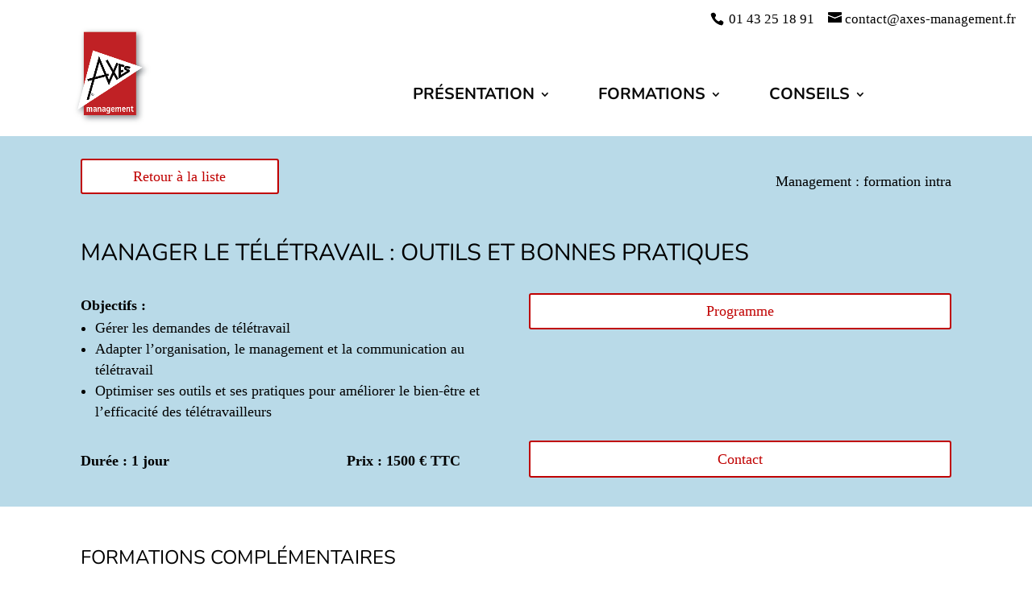

--- FILE ---
content_type: text/css
request_url: https://axes-management.fr/wp-content/themes/Axes_management_V2/style.css?ver=4.27.5
body_size: 3869
content:
/*
Theme Name: Axes_management_V.2
Theme URI: http://www.elegantthemes.com/gallery/divi/
Template: Divi
Author: Alix Heuer - Rouge le fil
Author URI: https://www.rouge-le-fil.com/
Tags: responsive-layout,one-column,two-columns,three-columns,four-columns,left-sidebar,right-sidebar,custom-background,custom-colors,featured-images,full-width-template,post-formats,rtl-language-support,theme-options,threaded-comments,translation-ready
Version: 2.1552744674
Updated: 2019-03-16 14:57:54

*/


#top-header{
	padding-bottom:20px !important
}
#top-header #et-info{
text-align:right !important
}
#top-header *{
font-size:17px !important
}

@media (max-width:980px){
	#top-header *{
	font-size:14px !important
	}
}

@media (max-width:400px){
	#top-header *{
		font-size:12px !important
	}
}

@media (max-width:1260px) 
{
	body.page-id-423 .et_pb_row_4col .et_pb_column	
{
width:30% !important;
margin:1.6666% !important;
height:300px !important
}
	body.page-id-423 .et_pb_row_4col:after			
{
display:none !important
}

}
@media (max-width:980px) 
{
	body.page-id-423 .et_pb_row_4col .et_pb_column	
{
width:46% !important;
margin:2% !important
}
	body.page-id-423 .et_pb_row_4col 				
{
padding:0 !important
}

}
@media (max-width:600px) 
{
	body.page-id-423 .et_pb_row_4col .et_pb_column	
{
width:100% !important;
margin:20px 0 !important
}

}
body.page-id-12 .et_pb_row							
{
width:90% !important
}
body.page-id-12 .et_pb_column_12					
{
padding-right:0 !important
}
body.page-id-1904 .et_pb_section, body.page-id-1906 .et_pb_section, body.page-id-218 .et_pb_section					
{
padding-right:5%;
padding-left:5%
}
#post-336 .et_pb_row								
{
width:100% !important
}
#post-423 .et_pb_row								
{
width:100% !important
}
.et_pb_row								
{
width:100% !important
}
#post-1904 .et_pb_gutters2 .et_pb_row.et_pb_row_fullwidth, 
#post-1904 .et_pb_gutters2 .et_pb_specialty_fullwidth > .et_pb_row,
#post-1904 .et_pb_gutters2.et_pb_row.et_pb_row_fullwidth,
#post-1904 .et_pb_specialty_fullwidth > .et_pb_gutters2.et_pb_row,
#post-1904 .et_pb_row,
#post-1906 .et_pb_gutters2 .et_pb_row.et_pb_row_fullwidth,
#post-1906 .et_pb_gutters2 .et_pb_specialty_fullwidth > .et_pb_row,
#post-1906 .et_pb_gutters2.et_pb_row.et_pb_row_fullwidth,
#post-1906 .et_pb_specialty_fullwidth > .et_pb_gutters2.et_pb_row,
#post-1906 .et_pb_row,
#post-218 .et_pb_gutters2 .et_pb_row.et_pb_row_fullwidth,
#post-218 .et_pb_gutters2 .et_pb_specialty_fullwidth > .et_pb_row,
#post-218 .et_pb_gutters2.et_pb_row.et_pb_row_fullwidth,
#post-218 .et_pb_specialty_fullwidth > .et_pb_gutters2.et_pb_row,
#post-218 .et_pb_row
{
width: 100% !important;
max-width:100% !important
}
@media (max-width:600px){
	#post-1904 .et_pb_button, #post-1906 .et_pb_button, #post-218 .et_pb_button{
		font-size:15px !important
	}
	#post-1904 input.orig, #post-1906 input.orig, #post-218 input.orig{
		font-size:15px !important
	}
	#post-1904 td, #post-1906 td, #post-218 td{
		display:block !important;
		border:0 !important
	}
	#post-1904 td.column-1 a, #post-1906 td.column-1 a, #post-218 td.column-1 a{
		font-weight:bold !important
	}

	#post-1904 .et_pb_tab, #post-1906 .et_pb_tab, #post-218 .et_pb_tab{
		padding:0
	}

}




@media (max-width:1260px) 
{
	.et_pb_portfolio_grid_items	h6 
{
font-size:13px !important
}

}
@media (max-width:980px) 
{
	.et_pb_gutters1 .et_pb_column .et_pb_grid_item, .et_pb_gutters1 .et_pb_column .et_pb_shop_grid .woocommerce ul.products li.product, .et_pb_gutters1.et_pb_row .et_pb_column .et_pb_grid_item, .et_pb_gutters1.et_pb_row .et_pb_column .et_pb_shop_grid .woocommerce ul.products li.product 
{
		width: 46%;
		margin: 2%;
	
}

}
@media (max-width:480px) 
{
	.et_pb_gutters1 .et_pb_column .et_pb_grid_item, .et_pb_gutters1 .et_pb_column .et_pb_shop_grid .woocommerce ul.products li.product, .et_pb_gutters1.et_pb_row .et_pb_column .et_pb_grid_item, .et_pb_gutters1.et_pb_row .et_pb_column .et_pb_shop_grid .woocommerce ul.products li.product 
{
		width: 96%;
		margin: 2%;
	
}

}
@media (max-width:980px) 
{
	.et_pb_column .et_pb_grid_item .first_in_row, .et_pb_column .et_pb_grid_item:nth-child(3n+1), .et_pb_column .et_pb_shop_grid .woocommerce ul.products li.product .first_in_row, .et_pb_column .et_pb_shop_grid .woocommerce ul.products li.product:nth-child(3n+1) 
{
		clear: none;
	
}

}
@media (max-width:767px) 
{
	.et_pb_gutters1 .et_pb_column .et_pb_grid_item:nth-child(3n), .et_pb_gutters1 .et_pb_column .et_pb_shop_grid .woocommerce ul.products li.product:nth-child(3n), .et_pb_gutters1.et_pb_row .et_pb_column .et_pb_grid_item:nth-child(3n), .et_pb_gutters1.et_pb_row .et_pb_column .et_pb_shop_grid .woocommerce ul.products li.product:nth-child(3n) 
{
		margin-right: 2% !important;
	
}

}
.et_pb_column_13 
{
	padding-right:0 !important
}
.et_pb_accordion .et_pb_toggle.et_pb_text_align_left .et_pb_toggle_title, .et_pb_accordion .et_pb_toggle.et_pb_text_align_left h5.et_pb_toggle_title, .et_pb_accordion.et_pb_text_align_left .et_pb_toggle_title, .et_pb_accordion.et_pb_text_align_left h5.et_pb_toggle_title, .et_pb_toggle .et_pb_toggle_title, .et_pb_toggle h5.et_pb_toggle_title, .et_pb_toggle.et_pb_text_align_left .et_pb_toggle_title, .et_pb_toggle.et_pb_text_align_left h5.et_pb_toggle_title 
{
	padding-right:0
}
.et_pb_toggle_title, h6.et_pb_toggle_title 
{
	margin-left: 0 !important;
	margin-top: 0 !important;
	margin-bottom: 0 !important;
	margin: 0 !important;
	line-height:42px !important;
	cursor:pointer
}
.et_pb_toggle 
{
	padding-top: 2% !important;
	padding-bottom: 2% !important;
	padding-left: 2% !important;
	padding-right: 2% !important;
	cursor:pointer;
	border-radius: 3px !important
}
#et-main-area .et_pb_toggle 
{
padding:0% !important;
line-height:42px !important
}
#post-423:after						
{
content:"\0020";
display:block;
height:0;
clear:both;
overflow:hidden;
visibility:hidden
}
.et_pb_module 
{
border-radius:3px !important
}
body #page-container .et_pb_button,body #page-container .et_pb_toggle,body #page-container .et_pb_button *,body #page-container .et_pb_toggle *
{
	/*transition:all .3s ease*/
}
body #page-container .et_pb_button:hover,body #page-container .et_pb_button:hover *,body #page-container .et_pb_toggle_:hover,body #page-container .et_pb_toggle_:hover *,body #page-container .et_pb_toggle_title:hover,body #page-container .et_pb_toggle_title:hover *
{
background:#c00000 !important;
color:#fff !important;
border-radius:0px !important
}
.last_formation	
{
position:relative;
text-align:center;
color:#fff;
min-height:240px
}
.last_formation h6	
{
position:absolute;
width:100%;
top:50%;
left:50%;
transform:translate(-50%, -50%);
padding:0 20px;
line-height:130%
}
.last_formation h6 span	
{
display:block;
font-size:14px;
font-weight:700
}
.last_formation:hover .et_overlay	
{
opacity:1;
z-index:9
}
.last_formation .et_overlay:before	
{
top:50%
}
@media (max-width:1260px) 
{
	.last_formation	
{
min-height:170px
}

}
body .gform_wrapper .gform_body 
{
	width:auto !important
}
.gform_wrapper .gform_footer 
{
	padding: 20px !important
}
@media (max-width:640px) 
{
	#left-area ul, .comment-content ul, .entry-content ul, body.et-pb-preview #main-content .container ul 
{
		padding: 0 20px 23px 20px;
	
}
	
}
.et_pb_tabs_controls li:hover,.et_pb_tabs_controls li:hover *
{
	background:#c00000 !important;
	color:#fff !important
}
td[class="column-2"], td[class="column-3"]
{
white-space: nowrap !important
}
#tablepress-14 td[class="column-1"], #tablepress-15 td[class="column-1"], #tablepress-16 td[class="column-1"]
{
width:700px !important
}
#tablepress-14 td, #tablepress-15 td, #tablepress-16 td
{
vertical-align:middle !important;
padding:6px !important
}


@media (max-width:1260px) 
{
#tablepress-14 td, #tablepress-15 td, #tablepress-16 td{
	font-size:14px !important;
	line-height:18px !important;
}

#tablepress-14 img, #tablepress-15 img, #tablepress-16 img{
	width:60px !important;
}
}


#post-1904 .et_pb_column, #post-1906 .et_pb_column, #post-218 .et_pb_column {margin-bottom: 0px}
#post-1904 .et_pb_column .et_pb_module, #post-1906 .et_pb_column .et_pb_module, #post-218 .et_pb_column .et_pb_module {margin-bottom: 20px}


#homegammes		
{
display:flex;
justify-content:center;
align-items:center;
flex-wrap:wrap
}
#homegammes	div	
{
display:flex;
justify-content:center;
align-items:center;
width:16.66%;
padding:20px
}
#homegammes	a	
{
display:flex;
justify-content:center;
align-items:center;
width:100%;
height:180px;
padding:30px 15px;
font-family:'Nunito',Helvetica,Arial,Lucida,sans-serif;
font-size:18px;
line-height:22px;
color:#fff;
text-transform:uppercase;
text-align:center;
text-decoration:none;
background:url('') no-repeat center;
-webkit-background-size:cover;
-moz-background-size:cover;
-o-background-size:cover;
background-size:cover;
/*-webkit-box-shadow: -1px 2px 19px 0px rgba(170,170,170,1);
-moz-box-shadow: -1px 2px 19px 0px rgba(170,170,170,1);
box-shadow: -1px 2px 19px 0px rgba(170,170,170,1);
*/border_:1px solid transparent
}
#homegammes	a:hover	
{
border:1px solid #fff
}
@media (max-width:1260px) 
{
	#homegammes	div	
{
padding:10px
}
	#homegammes	a	
{
height:120px;
padding:20px 15px;
font-size:15px;
line-height:18px
}

}
@media (max-width:980px) 
{
	#homegammes	div	
{
width:33.33%;
padding:15px
}

}
@media (max-width:480px) 
{
	#homegammes	div	
{
width:100%;
padding:5px 20px
}
	#homegammes	a	
{
height:70px;
padding:10px 15px;
font-size:16px;
line-height:19px
}

}
#post-336 .et_pb_section_0 
{
	padding-right:4%;
	padding-left:4%
}
#post-336 .et_pb_row 
{
	width:94%;
	max-width: 1120px
}
@media (max-width:480px) 
{
	#post-12 .et_pb_section_0	
{
display:none
}

}


/* overhanging logo */
#top-header {z-index: 99999;}

#logo {
max-height: 120%;
margin-top: -45px;
z-index: 100000;
}

header#main-header.et-fixed-header, #main-header{
-webkit-box-shadow:none !important;
-moz-box-shadow:none !important;
box-shadow:none !important;
}

/* Take out the divider line between content and sidebar */
#main-content .container:before {
background: none;
}

/*----------Customized Top Header----------*/
@media only screen and (min-width: 768px) {
#et-info { float:right !important; }
}

#top-header #et-info-phone, 
#top-header #et-info-email, 
#top-header .et-social-icon a { 
font-weight: 500;
}



/*------------------------------------------------*/
/*--------[GQ - LEFT ALIGN BLOG IMAGE]------------*/
/*------------------------------------------------*/

.et_pb_posts .et_pb_post a img, 
.archive .et_pb_post a img, 
.search .et_pb_post a img {
		max-width: 210px!important;
		float: left;
		padding-right: 20px;}

@media only screen and (max-width: 980px) {
	.et_pb_posts .et_pb_post a img, 
	.archive .et_pb_post a img, 
	.search .et_pb_post a img{
		float:none;
		max-width: 250px!important;}}

/*----------Customized slider animation Header----------*/

.et-pb-active-slide .et_pb_slide_description {    
animation: grow;
}


/*-----------------------------------------------*/
/*-----Scrolling Image Carousel by Divi Soup-----*/
/*-----------------------------------------------*/


/***10 Images***/


/*Stops the browser creating a horizontal scrollbar*/

.ds-carousel-section {
overflow: hidden;
}


/*Sets the width of the image modules and floats them so they are next to each other*/

.ds-carousel-logo {
width: 20%;
float: left;
}


/*Sets the position and visibility of the rows*/

.ds-image-carousel {
float: left;
position: absolute;
padding: 0;
opacity: 0;
z-index: 0;
}


/*Position, visibility and animation settings for the first row*/

.ds-image-carousel-first {
position: relative;
z-index: 1;
-webkit-animation: first 10s linear forwards;
animation: first 10s linear forwards;
}


/*Animation settings for the rest of the rows*/

.ds-image-carousel-second,
.ds-image-carousel-third {
-webkit-animation: rest 20s infinite linear;
animation: rest 20s infinite linear;
}


/*Animation delay for the third row*/

.ds-image-carousel-third {
-webkit-animation-delay: 10s;
animation-delay: 10s;
}


/*Animation for the continuous scrolling effect*/


/*First row - this only plays once*/

@-webkit-keyframes first {
0% {
	-webkit-transform: translateX(0);
	transform: translateX(0);
	opacity: 1;
	z-index: 1;
}
99.99% {
	-webkit-transform: translateX(-100%);
	transform: translateX(-100%);
	opacity: 1;
	z-index: 1;
}
100% {
	opacity: 0;
	z-index: 0;
}
}

@keyframes first {
0% {
	-webkit-transform: translateX(0);
	transform: translateX(0);
	opacity: 1;
	z-index: 1;
}
99.99% {
	-webkit-transform: translateX(-100%);
	transform: translateX(-100%);
	opacity: 1;
	z-index: 1;
}
100% {
	opacity: 0;
	z-index: 0;
}
}


/*All other rows - these play continuously*/

@-webkit-keyframes rest {
0.01% {
	opacity: 0;
	z-index: 0;
}
0.011% {
	-webkit-transform: translateX(100%);
	transform: translateX(100%);
	opacity: 1;
	z-index: 1;
}
100% {
	-webkit-transform: translateX(-100%);
	transform: translateX(-100%);
	opacity: 1;
}
}

@keyframes rest {
0.01% {
	opacity: 0;
	z-index: 0;
}
0.011% {
	-webkit-transform: translateX(100%);
	transform: translateX(100%);
	opacity: 1;
	z-index: 1;
}
100% {
	-webkit-transform: translateX(-100%);
	transform: translateX(-100%);
	opacity: 1;
}
}


/*Pause all animation on hover*/

.ds-carousel-section:hover .ds-image-carousel {
-webkit-animation-play-state: paused;
animation-play-state: paused;
}


/*-----------------------------------------------*/
/*---End Scrolling Image Carousel by Divi Soup---*/
/*-----------------------------------------------*/

.et_pb_button { min-width: 100%; }


/* shrink menu on smaller viewports by geno quiroz */

@media only screen and (max-width : 900px) {
	.container.clearfix.et_menu_container, #top-header .container.clearfix {
		max-width: 100%!important;
		width: 95%!important;}}

@media only screen and (max-width : 1250px) {
	#top-menu li {
		padding-right: 14px!important;}
	#top-menu li a {
		font-size: 14px!important;}}


/* shrink menu on smaller viewports by geno quiroz */

#top-menu .sub-menu .menu-item a { 
font-size: 17px; 
}

/* rounded corners */
.image-round img {
		max-width: 250px;
		border-radius: 150px;}

/* no excerpt */

.et_pb_post .post-content {
display: none;
}


/* Title toggle */
.et_pb_toggle_title {
text-transform: capitalize!important;
margin-left: 11% !important; 
margin-top: 4px !important;
margin-bottom: 4px !important;
font-size: 18px!important;

}

/* Size of search field */
#ajaxsearchlite1 .probox .proinput input, div.asl_w .probox .proinput input  {
font-size: 18px!important;
border-color: #C00000!important;
}

/* Footer style */
#footer-info {font-variant: small-caps; width: 100%; margin:0 auto; text-align: center !important; }
@media only screen and (min-width: 980px) { 
#footer-bottom .et-social-icons { margin-bottom:-28px; } 
}

/* Error message styling Gform */
.gform_wrapper div.validation_error {
font-weight: normal !important;
color: #000000 !important;
border: 0px !important;
text-align: left;
padding: 1em 0px 1em 15px !important;

}

.gfield_required {color: #ffffff!important;}



#post-423 div.et_pb_section:after{
content:"\0020";
display:block;
height:0;
clear:both;
overflow:hidden;
visibility:hidden
}



@media (max-width:1260px) 
{
.et_pb_post .et_pb_section{padding:25px !important;}
}

#post-521 .et_pb_section_1	{margin-left:0;margin-right:0;padding-left:10%;padding-right:10%;}


@media (max-width:600px){
#footer-info	{font-size:12px;}
}

#top-header div.container	{padding-left:20px;padding-right:20px;width:100%;max-width:100%;}

@media (max-width:600px){
#top-header div.container	{padding-left:0px;padding-right:0px;}
}


@media (max-width:600px){

	.et_pb_post p	{display:block !important;font-size:18px !important;}
	.et_pb_post strong	{display:block !important;font-size:18px !important;}

	.et_pb_post .et_pb_text_inner br	{display:none !important;}

	.et_pb_post .et_pb_column_1_4	{margin:0 !important;}

	.et_pb_post .et_pb_button_1	{margin-bottom:10px !important;}
	.et_pb_post .et_pb_toggle	{margin-top:20px !important;}

	.et_pb_post  .et_pb_row_1-4_1-4 > .et_pb_column.et_pb_column_1_4,
	.et_pb_post .et_pb_row_1-4_1-4_1-2 > .et_pb_column.et_pb_column_1_4,
	.et_pb_post  .et_pb_row_4col > .et_pb_column.et_pb_column_1_4 {
		width: 100%;
		margin-right:0;
	}
	.et_pb_post .et_pb_text_inner	{text-align:left !important;}

}